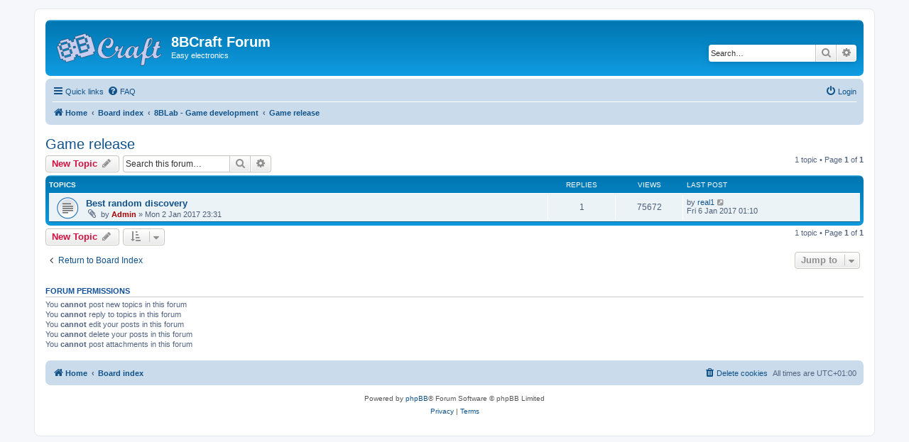

--- FILE ---
content_type: text/html; charset=UTF-8
request_url: https://forum.8bcraft.com/viewforum.php?f=14&sid=3bfa176cdabc3194977c33e1dcbd2091
body_size: 4449
content:
<!DOCTYPE html>
<html dir="ltr" lang="en-gb">
<head>
<meta charset="utf-8" />
<meta http-equiv="X-UA-Compatible" content="IE=edge">
<meta name="viewport" content="width=device-width, initial-scale=1" />

<title>Game release - 8BCraft Forum</title>

	<link rel="alternate" type="application/atom+xml" title="Feed - 8BCraft Forum" href="/app.php/feed?sid=a4a0cbba4109fb1a9c33771da47190f8">			<link rel="alternate" type="application/atom+xml" title="Feed - New Topics" href="/app.php/feed/topics?sid=a4a0cbba4109fb1a9c33771da47190f8">		<link rel="alternate" type="application/atom+xml" title="Feed - Forum - Game release" href="/app.php/feed/forum/14?sid=a4a0cbba4109fb1a9c33771da47190f8">		
	<link rel="canonical" href="https://forum.8bcraft.com/viewforum.php?f=14">

<!--
	phpBB style name: prosilver
	Based on style:   prosilver (this is the default phpBB3 style)
	Original author:  Tom Beddard ( http://www.subBlue.com/ )
	Modified by:
-->

<link href="./assets/css/font-awesome.min.css?assets_version=8" rel="stylesheet">
<link href="./styles/prosilver/theme/stylesheet.css?assets_version=8" rel="stylesheet">
<link href="./styles/prosilver/theme/en/stylesheet.css?assets_version=8" rel="stylesheet">




<!--[if lte IE 9]>
	<link href="./styles/prosilver/theme/tweaks.css?assets_version=8" rel="stylesheet">
<![endif]-->





</head>
<body id="phpbb" class="nojs notouch section-viewforum ltr ">


<div id="wrap" class="wrap">
	<a id="top" class="top-anchor" accesskey="t"></a>
	<div id="page-header">
		<div class="headerbar" role="banner">
					<div class="inner">

			<div id="site-description" class="site-description">
		<a id="logo" class="logo" href="https://www.8BCraft.com" title="Home">
					<span class="site_logo"></span>
				</a>
				<h1>8BCraft Forum</h1>
				<p>Easy electronics</p>
				<p class="skiplink"><a href="#start_here">Skip to content</a></p>
			</div>

									<div id="search-box" class="search-box search-header" role="search">
				<form action="./search.php?sid=a4a0cbba4109fb1a9c33771da47190f8" method="get" id="search">
				<fieldset>
					<input name="keywords" id="keywords" type="search" maxlength="128" title="Search for keywords" class="inputbox search tiny" size="20" value="" placeholder="Search…" />
					<button class="button button-search" type="submit" title="Search">
						<i class="icon fa-search fa-fw" aria-hidden="true"></i><span class="sr-only">Search</span>
					</button>
					<a href="./search.php?sid=a4a0cbba4109fb1a9c33771da47190f8" class="button button-search-end" title="Advanced search">
						<i class="icon fa-cog fa-fw" aria-hidden="true"></i><span class="sr-only">Advanced search</span>
					</a>
					<input type="hidden" name="sid" value="a4a0cbba4109fb1a9c33771da47190f8" />

				</fieldset>
				</form>
			</div>
						
			</div>
					</div>
				<div class="navbar" role="navigation">
	<div class="inner">

	<ul id="nav-main" class="nav-main linklist" role="menubar">

		<li id="quick-links" class="quick-links dropdown-container responsive-menu" data-skip-responsive="true">
			<a href="#" class="dropdown-trigger">
				<i class="icon fa-bars fa-fw" aria-hidden="true"></i><span>Quick links</span>
			</a>
			<div class="dropdown">
				<div class="pointer"><div class="pointer-inner"></div></div>
				<ul class="dropdown-contents" role="menu">
					
											<li class="separator"></li>
																									<li>
								<a href="./search.php?search_id=unanswered&amp;sid=a4a0cbba4109fb1a9c33771da47190f8" role="menuitem">
									<i class="icon fa-file-o fa-fw icon-gray" aria-hidden="true"></i><span>Unanswered topics</span>
								</a>
							</li>
							<li>
								<a href="./search.php?search_id=active_topics&amp;sid=a4a0cbba4109fb1a9c33771da47190f8" role="menuitem">
									<i class="icon fa-file-o fa-fw icon-blue" aria-hidden="true"></i><span>Active topics</span>
								</a>
							</li>
							<li class="separator"></li>
							<li>
								<a href="./search.php?sid=a4a0cbba4109fb1a9c33771da47190f8" role="menuitem">
									<i class="icon fa-search fa-fw" aria-hidden="true"></i><span>Search</span>
								</a>
							</li>
					
										<li class="separator"></li>

									</ul>
			</div>
		</li>

				<li data-skip-responsive="true">
			<a href="/app.php/help/faq?sid=a4a0cbba4109fb1a9c33771da47190f8" rel="help" title="Frequently Asked Questions" role="menuitem">
				<i class="icon fa-question-circle fa-fw" aria-hidden="true"></i><span>FAQ</span>
			</a>
		</li>
						
			<li class="rightside"  data-skip-responsive="true">
			<a href="./ucp.php?mode=login&amp;redirect=viewforum.php%3Ff%3D14&amp;sid=a4a0cbba4109fb1a9c33771da47190f8" title="Login" accesskey="x" role="menuitem">
				<i class="icon fa-power-off fa-fw" aria-hidden="true"></i><span>Login</span>
			</a>
		</li>
						</ul>

	<ul id="nav-breadcrumbs" class="nav-breadcrumbs linklist navlinks" role="menubar">
				
		
		<li class="breadcrumbs" itemscope itemtype="https://schema.org/BreadcrumbList">

							<span class="crumb" itemtype="https://schema.org/ListItem" itemprop="itemListElement" itemscope><a itemprop="item" href="https://www.8BCraft.com" data-navbar-reference="home"><i class="icon fa-home fa-fw" aria-hidden="true"></i><span itemprop="name">Home</span></a><meta itemprop="position" content="1" /></span>
			
							<span class="crumb" itemtype="https://schema.org/ListItem" itemprop="itemListElement" itemscope><a itemprop="item" href="./index.php?sid=a4a0cbba4109fb1a9c33771da47190f8" accesskey="h" data-navbar-reference="index"><span itemprop="name">Board index</span></a><meta itemprop="position" content="2" /></span>

											
								<span class="crumb" itemtype="https://schema.org/ListItem" itemprop="itemListElement" itemscope data-forum-id="15"><a itemprop="item" href="./viewforum.php?f=15&amp;sid=a4a0cbba4109fb1a9c33771da47190f8"><span itemprop="name">8BLab - Game development</span></a><meta itemprop="position" content="3" /></span>
															
								<span class="crumb" itemtype="https://schema.org/ListItem" itemprop="itemListElement" itemscope data-forum-id="14"><a itemprop="item" href="./viewforum.php?f=14&amp;sid=a4a0cbba4109fb1a9c33771da47190f8"><span itemprop="name">Game release</span></a><meta itemprop="position" content="4" /></span>
							
					</li>

		
					<li class="rightside responsive-search">
				<a href="./search.php?sid=a4a0cbba4109fb1a9c33771da47190f8" title="View the advanced search options" role="menuitem">
					<i class="icon fa-search fa-fw" aria-hidden="true"></i><span class="sr-only">Search</span>
				</a>
			</li>
			</ul>

	</div>
</div>
	</div>

	
	<a id="start_here" class="anchor"></a>
	<div id="page-body" class="page-body" role="main">
		
		<h2 class="forum-title"><a href="./viewforum.php?f=14&amp;sid=a4a0cbba4109fb1a9c33771da47190f8">Game release</a></h2>
<div>
	<!-- NOTE: remove the style="display: none" when you want to have the forum description on the forum body -->
	<div style="display: none !important;">Share your game or any other license-free game!<br /></div>	</div>



	<div class="action-bar bar-top">

				
		<a href="./posting.php?mode=post&amp;f=14&amp;sid=a4a0cbba4109fb1a9c33771da47190f8" class="button" title="Post a new topic">
							<span>New Topic</span> <i class="icon fa-pencil fa-fw" aria-hidden="true"></i>
					</a>
				
			<div class="search-box" role="search">
			<form method="get" id="forum-search" action="./search.php?sid=a4a0cbba4109fb1a9c33771da47190f8">
			<fieldset>
				<input class="inputbox search tiny" type="search" name="keywords" id="search_keywords" size="20" placeholder="Search this forum…" />
				<button class="button button-search" type="submit" title="Search">
					<i class="icon fa-search fa-fw" aria-hidden="true"></i><span class="sr-only">Search</span>
				</button>
				<a href="./search.php?fid%5B%5D=14&amp;sid=a4a0cbba4109fb1a9c33771da47190f8" class="button button-search-end" title="Advanced search">
					<i class="icon fa-cog fa-fw" aria-hidden="true"></i><span class="sr-only">Advanced search</span>
				</a>
				<input type="hidden" name="fid[0]" value="14" />
<input type="hidden" name="sid" value="a4a0cbba4109fb1a9c33771da47190f8" />

			</fieldset>
			</form>
		</div>
	
	<div class="pagination">
				1 topic
					&bull; Page <strong>1</strong> of <strong>1</strong>
			</div>

	</div>




	
			<div class="forumbg">
		<div class="inner">
		<ul class="topiclist">
			<li class="header">
				<dl class="row-item">
					<dt><div class="list-inner">Topics</div></dt>
					<dd class="posts">Replies</dd>
					<dd class="views">Views</dd>
					<dd class="lastpost"><span>Last post</span></dd>
				</dl>
			</li>
		</ul>
		<ul class="topiclist topics">
	
				<li class="row bg1">
						<dl class="row-item topic_read">
				<dt title="No unread posts">
										<div class="list-inner">
																		<a href="./viewtopic.php?t=15&amp;sid=a4a0cbba4109fb1a9c33771da47190f8" class="topictitle">Best random discovery</a>																								<br />
						
												<div class="responsive-show" style="display: none;">
							Last post by <a href="./memberlist.php?mode=viewprofile&amp;u=52&amp;sid=a4a0cbba4109fb1a9c33771da47190f8" class="username">real1</a> &laquo; <a href="./viewtopic.php?p=74&amp;sid=a4a0cbba4109fb1a9c33771da47190f8#p74" title="Go to last post"><time datetime="2017-01-06T00:10:07+00:00">Fri 6 Jan 2017 01:10</time></a>
													</div>
														<span class="responsive-show left-box" style="display: none;">Replies: <strong>1</strong></span>
													
						<div class="topic-poster responsive-hide left-box">
														<i class="icon fa-paperclip fa-fw" aria-hidden="true"></i>														by <a href="./memberlist.php?mode=viewprofile&amp;u=2&amp;sid=a4a0cbba4109fb1a9c33771da47190f8" style="color: #AA0000;" class="username-coloured">Admin</a> &raquo; <time datetime="2017-01-02T22:31:08+00:00">Mon 2 Jan 2017 23:31</time>
																				</div>

						
											</div>
				</dt>
				<dd class="posts">1 <dfn>Replies</dfn></dd>
				<dd class="views">75672 <dfn>Views</dfn></dd>
				<dd class="lastpost">
					<span><dfn>Last post </dfn>by <a href="./memberlist.php?mode=viewprofile&amp;u=52&amp;sid=a4a0cbba4109fb1a9c33771da47190f8" class="username">real1</a>													<a href="./viewtopic.php?p=74&amp;sid=a4a0cbba4109fb1a9c33771da47190f8#p74" title="Go to last post">
								<i class="icon fa-external-link-square fa-fw icon-lightgray icon-md" aria-hidden="true"></i><span class="sr-only"></span>
							</a>
												<br /><time datetime="2017-01-06T00:10:07+00:00">Fri 6 Jan 2017 01:10</time>
					</span>
				</dd>
			</dl>
					</li>
		
				</ul>
		</div>
	</div>
	

	<div class="action-bar bar-bottom">
					
			<a href="./posting.php?mode=post&amp;f=14&amp;sid=a4a0cbba4109fb1a9c33771da47190f8" class="button" title="Post a new topic">
							<span>New Topic</span> <i class="icon fa-pencil fa-fw" aria-hidden="true"></i>
						</a>

					
					<form method="post" action="./viewforum.php?f=14&amp;sid=a4a0cbba4109fb1a9c33771da47190f8">
			<div class="dropdown-container dropdown-container-left dropdown-button-control sort-tools">
	<span title="Display and sorting options" class="button button-secondary dropdown-trigger dropdown-select">
		<i class="icon fa-sort-amount-asc fa-fw" aria-hidden="true"></i>
		<span class="caret"><i class="icon fa-sort-down fa-fw" aria-hidden="true"></i></span>
	</span>
	<div class="dropdown hidden">
		<div class="pointer"><div class="pointer-inner"></div></div>
		<div class="dropdown-contents">
			<fieldset class="display-options">
							<label>Display: <select name="st" id="st"><option value="0" selected="selected">All Topics</option><option value="1">1 day</option><option value="7">7 days</option><option value="14">2 weeks</option><option value="30">1 month</option><option value="90">3 months</option><option value="180">6 months</option><option value="365">1 year</option></select></label>
								<label>Sort by: <select name="sk" id="sk"><option value="a">Author</option><option value="t" selected="selected">Post time</option><option value="r">Replies</option><option value="s">Subject</option><option value="v">Views</option></select></label>
				<label>Direction: <select name="sd" id="sd"><option value="a">Ascending</option><option value="d" selected="selected">Descending</option></select></label>
								<hr class="dashed" />
				<input type="submit" class="button2" name="sort" value="Go" />
						</fieldset>
		</div>
	</div>
</div>
			</form>
		
		<div class="pagination">
						1 topic
							 &bull; Page <strong>1</strong> of <strong>1</strong>
					</div>
	</div>


<div class="action-bar actions-jump">
		<p class="jumpbox-return">
		<a href="./index.php?sid=a4a0cbba4109fb1a9c33771da47190f8" class="left-box arrow-left" accesskey="r">
			<i class="icon fa-angle-left fa-fw icon-black" aria-hidden="true"></i><span>Return to Board Index</span>
		</a>
	</p>
	
		<div class="jumpbox dropdown-container dropdown-container-right dropdown-up dropdown-left dropdown-button-control" id="jumpbox">
			<span title="Jump to" class="button button-secondary dropdown-trigger dropdown-select">
				<span>Jump to</span>
				<span class="caret"><i class="icon fa-sort-down fa-fw" aria-hidden="true"></i></span>
			</span>
		<div class="dropdown">
			<div class="pointer"><div class="pointer-inner"></div></div>
			<ul class="dropdown-contents">
																				<li><a href="./viewforum.php?f=5&amp;sid=a4a0cbba4109fb1a9c33771da47190f8" class="jumpbox-forum-link"> <span> News!</span></a></li>
																<li><a href="./viewforum.php?f=21&amp;sid=a4a0cbba4109fb1a9c33771da47190f8" class="jumpbox-cat-link"> <span> RetroStone2</span></a></li>
																<li><a href="./viewforum.php?f=22&amp;sid=a4a0cbba4109fb1a9c33771da47190f8" class="jumpbox-sub-link"><span class="spacer"></span> <span>&#8627; &nbsp; General chat</span></a></li>
																<li><a href="./viewforum.php?f=23&amp;sid=a4a0cbba4109fb1a9c33771da47190f8" class="jumpbox-sub-link"><span class="spacer"></span> <span>&#8627; &nbsp; Tutorials</span></a></li>
																<li><a href="./viewforum.php?f=24&amp;sid=a4a0cbba4109fb1a9c33771da47190f8" class="jumpbox-sub-link"><span class="spacer"></span> <span>&#8627; &nbsp; Support &amp; trouble shooting</span></a></li>
																<li><a href="./viewforum.php?f=17&amp;sid=a4a0cbba4109fb1a9c33771da47190f8" class="jumpbox-cat-link"> <span> RetroStone</span></a></li>
																<li><a href="./viewforum.php?f=18&amp;sid=a4a0cbba4109fb1a9c33771da47190f8" class="jumpbox-sub-link"><span class="spacer"></span> <span>&#8627; &nbsp; General Chat</span></a></li>
																<li><a href="./viewforum.php?f=19&amp;sid=a4a0cbba4109fb1a9c33771da47190f8" class="jumpbox-sub-link"><span class="spacer"></span> <span>&#8627; &nbsp; Tutorials and support</span></a></li>
																<li><a href="./viewforum.php?f=1&amp;sid=a4a0cbba4109fb1a9c33771da47190f8" class="jumpbox-cat-link"> <span> RaspiBoy Project</span></a></li>
																<li><a href="./viewforum.php?f=6&amp;sid=a4a0cbba4109fb1a9c33771da47190f8" class="jumpbox-sub-link"><span class="spacer"></span> <span>&#8627; &nbsp; General chat</span></a></li>
																<li><a href="./viewforum.php?f=2&amp;sid=a4a0cbba4109fb1a9c33771da47190f8" class="jumpbox-sub-link"><span class="spacer"></span> <span>&#8627; &nbsp; Tutorials and support</span></a></li>
																<li><a href="./viewforum.php?f=8&amp;sid=a4a0cbba4109fb1a9c33771da47190f8" class="jumpbox-sub-link"><span class="spacer"></span> <span>&#8627; &nbsp; Multi-language forums</span></a></li>
																<li><a href="./viewforum.php?f=11&amp;sid=a4a0cbba4109fb1a9c33771da47190f8" class="jumpbox-sub-link"><span class="spacer"></span><span class="spacer"></span> <span>&#8627; &nbsp; Espanol</span></a></li>
																<li><a href="./viewforum.php?f=10&amp;sid=a4a0cbba4109fb1a9c33771da47190f8" class="jumpbox-sub-link"><span class="spacer"></span><span class="spacer"></span> <span>&#8627; &nbsp; Francais</span></a></li>
																<li><a href="./viewforum.php?f=9&amp;sid=a4a0cbba4109fb1a9c33771da47190f8" class="jumpbox-sub-link"><span class="spacer"></span><span class="spacer"></span> <span>&#8627; &nbsp; German</span></a></li>
																<li><a href="./viewforum.php?f=15&amp;sid=a4a0cbba4109fb1a9c33771da47190f8" class="jumpbox-cat-link"> <span> 8BLab - Game development</span></a></li>
																<li><a href="./viewforum.php?f=16&amp;sid=a4a0cbba4109fb1a9c33771da47190f8" class="jumpbox-sub-link"><span class="spacer"></span> <span>&#8627; &nbsp; Game development tools</span></a></li>
																<li><a href="./viewforum.php?f=13&amp;sid=a4a0cbba4109fb1a9c33771da47190f8" class="jumpbox-sub-link"><span class="spacer"></span> <span>&#8627; &nbsp; Game ideas</span></a></li>
																<li><a href="./viewforum.php?f=14&amp;sid=a4a0cbba4109fb1a9c33771da47190f8" class="jumpbox-sub-link"><span class="spacer"></span> <span>&#8627; &nbsp; Game release</span></a></li>
																<li><a href="./viewforum.php?f=3&amp;sid=a4a0cbba4109fb1a9c33771da47190f8" class="jumpbox-forum-link"> <span> Other Projects</span></a></li>
											</ul>
		</div>
	</div>

	</div>



	<div class="stat-block permissions">
		<h3>Forum permissions</h3>
		<p>You <strong>cannot</strong> post new topics in this forum<br />You <strong>cannot</strong> reply to topics in this forum<br />You <strong>cannot</strong> edit your posts in this forum<br />You <strong>cannot</strong> delete your posts in this forum<br />You <strong>cannot</strong> post attachments in this forum<br /></p>
	</div>

			</div>


<div id="page-footer" class="page-footer" role="contentinfo">
	<div class="navbar" role="navigation">
	<div class="inner">

	<ul id="nav-footer" class="nav-footer linklist" role="menubar">
		<li class="breadcrumbs">
							<span class="crumb"><a href="https://www.8BCraft.com" data-navbar-reference="home"><i class="icon fa-home fa-fw" aria-hidden="true"></i><span>Home</span></a></span>									<span class="crumb"><a href="./index.php?sid=a4a0cbba4109fb1a9c33771da47190f8" data-navbar-reference="index"><span>Board index</span></a></span>					</li>
		
				<li class="rightside">All times are <span title="Europe/Paris">UTC+01:00</span></li>
							<li class="rightside">
				<a href="./ucp.php?mode=delete_cookies&amp;sid=a4a0cbba4109fb1a9c33771da47190f8" data-ajax="true" data-refresh="true" role="menuitem">
					<i class="icon fa-trash fa-fw" aria-hidden="true"></i><span>Delete cookies</span>
				</a>
			</li>
														</ul>

	</div>
</div>

	<div class="copyright">
				<p class="footer-row">
			<span class="footer-copyright">Powered by <a href="https://www.phpbb.com/">phpBB</a>&reg; Forum Software &copy; phpBB Limited</span>
		</p>
						<p class="footer-row" role="menu">
			<a class="footer-link" href="./ucp.php?mode=privacy&amp;sid=a4a0cbba4109fb1a9c33771da47190f8" title="Privacy" role="menuitem">
				<span class="footer-link-text">Privacy</span>
			</a>
			|
			<a class="footer-link" href="./ucp.php?mode=terms&amp;sid=a4a0cbba4109fb1a9c33771da47190f8" title="Terms" role="menuitem">
				<span class="footer-link-text">Terms</span>
			</a>
		</p>
					</div>

	<div id="darkenwrapper" class="darkenwrapper" data-ajax-error-title="AJAX error" data-ajax-error-text="Something went wrong when processing your request." data-ajax-error-text-abort="User aborted request." data-ajax-error-text-timeout="Your request timed out; please try again." data-ajax-error-text-parsererror="Something went wrong with the request and the server returned an invalid reply.">
		<div id="darken" class="darken">&nbsp;</div>
	</div>

	<div id="phpbb_alert" class="phpbb_alert" data-l-err="Error" data-l-timeout-processing-req="Request timed out.">
		<a href="#" class="alert_close">
			<i class="icon fa-times-circle fa-fw" aria-hidden="true"></i>
		</a>
		<h3 class="alert_title">&nbsp;</h3><p class="alert_text"></p>
	</div>
	<div id="phpbb_confirm" class="phpbb_alert">
		<a href="#" class="alert_close">
			<i class="icon fa-times-circle fa-fw" aria-hidden="true"></i>
		</a>
		<div class="alert_text"></div>
	</div>
</div>

</div>

<div>
	<a id="bottom" class="anchor" accesskey="z"></a>
	<img class="sr-only" aria-hidden="true" src="&#x2F;app.php&#x2F;cron&#x2F;cron.task.core.tidy_cache&#x3F;sid&#x3D;a4a0cbba4109fb1a9c33771da47190f8" width="1" height="1" alt="">
</div>

<script src="./assets/javascript/jquery-3.6.0.min.js?assets_version=8"></script>
<script src="./assets/javascript/core.js?assets_version=8"></script>



<script src="./styles/prosilver/template/forum_fn.js?assets_version=8"></script>
<script src="./styles/prosilver/template/ajax.js?assets_version=8"></script>



</body>
</html>
